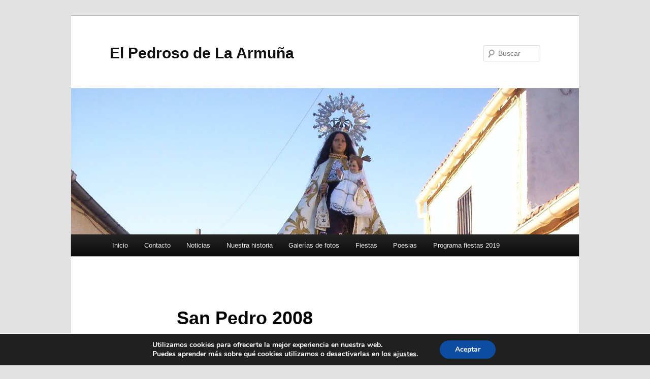

--- FILE ---
content_type: text/css
request_url: https://www.elpedroso.info/wp-content/themes/twentyeleven-child/style.css?ver=20221101
body_size: 687
content:
/*
Theme Name: 	Twenty Eleven Child
Theme URI: 	https://wordpress.org/themes/twentyeleven/
Author: 	the WordPress team
Author URI: 	https://wordpress.org/
Description: 	The 2011 theme for WordPress is sophisticated, lightweight, and adaptable. Make it yours with a custom menu, header image, and background -- then go further with available theme options for light or dark color scheme, custom link colors, and three layout choices. Twenty Eleven comes equipped with a Showcase page template that transforms your front page into a showcase to show off your best content, widget support galore (sidebar, three footer areas, and a Showcase page widget area), and a custom "Ephemera" widget to display your Aside, Link, Quote, or Status posts. Included are styles for print and for the admin editor, support for featured images (as custom header images on posts and pages and as large images on featured "sticky" posts), and special styles for six different post formats.
Template:     twentyeleven
Version: 	2.7
License: 	GNU General Public License v2 or later
License URI: 	http://www.gnu.org/licenses/gpl-2.0.html
Tags: 		blog, one-column, two-columns, left-sidebar, right-sidebar, custom-background, custom-colors, custom-header, custom-menu, editor-style, featured-image-header, featured-images, flexible-header, footer-widgets, full-width-template, microformats, post-formats, rtl-language-support, sticky-post, theme-options, translation-ready
Text Domain: 	twentyeleven-child
*/

#index-content {margin-bottom:20px;}
#paronamica {background-image: url('/galeria/panoramicas/panoramica%204.jpg'); margin: auto; width: 721px; height: 589px; border:1px transparent; padding:1px;}
#paronamica h3 {font-size:20px; margin-top:470px; color:white; text-align:center;}
#index-content #aviso {color:white; background-color:red; font-weight:bold; padding:20px 30px; margin:30px 60px;}
